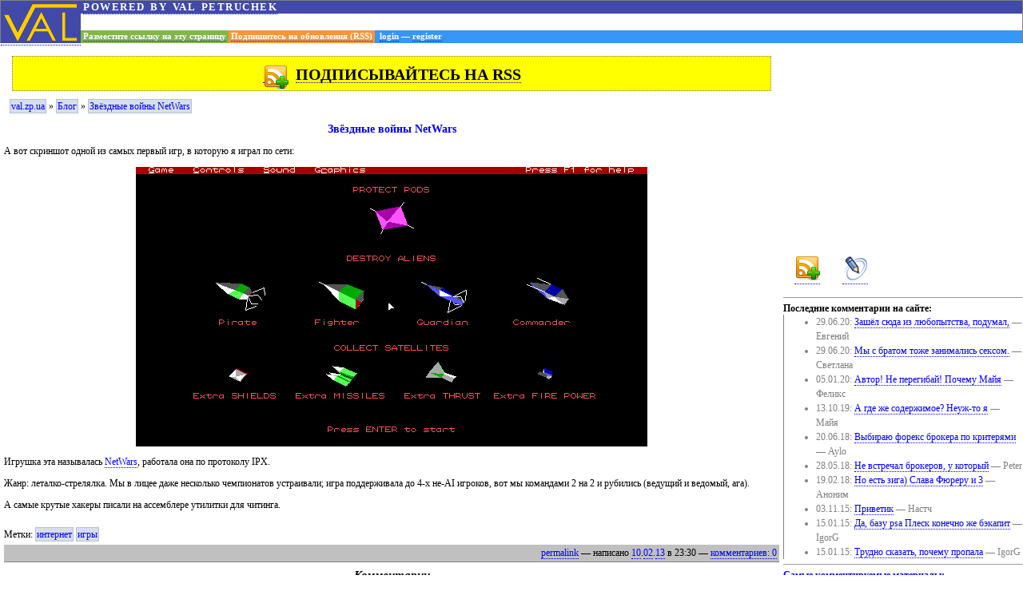

--- FILE ---
content_type: text/html
request_url: http://val.zp.ua/blog/2013/02/10/726/
body_size: 5715
content:
<link rel="alternate" type="application/rss+xml" title="RSS Синдикация: Комментарии к "Звёздные войны NetWars"" href="http://val.zp.ua/blog/2013/02/10/726/rss" />

<link rel="alternate" type="application/rss+xml" title="RSS Синдикация: Блог" href="http://val.zp.ua/blog/feed/" />

<html>
<head>
<meta HTTP-EQUIV="Content-Type" content="text/html; charset=windows-1251">
<title>Звёздные войны NetWars &mdash; Блог &mdash; Powered by Валентин Петручек</title>
<link rel="stylesheet" href="http://val.zp.ua/zefiles/css/default.css" type="text/css">
<link rel="SHORTCUT ICON" href="http://val.zp.ua/zefiles/images/favicon.ico">
<meta name="description" content="Это, очевидно, блог.">
<meta name="keywords" content="Валентин, Петручек, Валентин Петручек, блог, сцуко">
<link rel="openid.server" href="http://www.myopenid.com/server" />
<link rel="openid.delegate" href="http://petruchek.myopenid.com" />
<meta http-equiv="X-XRDS-Location" content="http://petruchek.myopenid.com/xrds" />
<link rel="alternate" type="application/rss+xml" title="RSS Синдикация: Все обновления сайта" href="http://val.zp.ua/go.php?http://feeds.feedburner.com/ValPetruchek" />
<link rel="alternate" type="application/rss+xml" title="RSS Синдикация: Все комментарии сайта" href="http://val.zp.ua/commentfeed" />
</head>
<body>

<script type="text/javascript">

  var _gaq = _gaq || [];
  _gaq.push(['_setAccount', 'UA-36873954-1']);
  _gaq.push(['_trackPageview']);

  (function() {
    var ga = document.createElement('script'); ga.type = 'text/javascript'; ga.async = true;
    ga.src = ('https:' == document.location.protocol ? 'https://ssl' : 'http://www') + '.google-analytics.com/ga.js';
    var s = document.getElementsByTagName('script')[0]; s.parentNode.insertBefore(ga, s);
  })();
</script>

<table width="100%" cellspacing="0" cellpadding="0" bgcolor="#4149A9" style="border:gray 1px solid; border-bottom:0px">
<tr bgcolor="#4149A9">
	<td rowspan=3 valign=top><a href="http://val.zp.ua/"><img src="http://val.zp.ua/zefiles/images/logo.gif" border="0" width="100" height="52" alt="powered by VAL" /></a></td>
	<td width="100%" valign=top>
	&nbsp;<a href="http://val.zp.ua/" style="text-decoration:none;font-variant: small-caps; display:inline; color:white; font-size:18px; letter-spacing:1.5px; line-height:12px; font-weight:bold; font-family: Verdana">powered by val petruchek</a>
	</td>
</tr>
<tr bgcolor="white">
	<td width="100%" align=center valign=middle>
	<div><img alt="" border=0 src="http://val.zp.ua/zefiles/images/sp.gif" height=3 width=500></div>
			<script type="text/javascript"><!--
google_ad_client = "pub-7848681619612196";
/* val-links */
google_ad_slot = "1688425614";
google_ad_width = 728;
google_ad_height = 15;
//-->
</script>
<script type="text/javascript" src="http://pagead2.googlesyndication.com/pagead/show_ads.js"></script>
		<div><img alt="" border=0 src="http://val.zp.ua/zefiles/images/sp.gif" height=3 width=500></div>
	</td>
</tr>
</tr>
<tr bgcolor="#3896f6">
<td width=100% valign=middle align=left>
<div id='menu_container' style=' font-family: Verdana; height:16px'>
<script src="http://val.zp.ua/zefiles/js/common.js"></script>


<table align=left cellspacing=0 width=100% cellpadding=0 bgcolor=gray style='border:0px #B9B9B9 solid; border-top:0px; border-bottom:0px'>
<tr height=16>
<td height=16 nowrap bgcolor='#82B54C'>&nbsp;<a class="blank" style="background-color:#82B54C; color:white; font-size:11px; font-weight:bold" href="javascript:ShowHideElement('linkareadiv')">Разместите ссылку на эту страницу</a>&nbsp;</td>
<td nowrap bgcolor='#F69638'>&nbsp;<a class="blank" style="background-color:#F69638; color:white; font-size:11px; font-weight:bold" href="javascript:ShowHideElement('rssareadiv')">Подпишитесь на обновления (RSS)</a>&nbsp;</td>
<td width=100% nowrap bgcolor='#3896f6'>&nbsp;
	<a class="blank" style="background-color:#3896f6; color:white; font-size:11px; font-weight:bold" href="http://val.zp.ua/user/login">login</a>
	<b style="color:white; font-size:11px;">&mdash;</b>
	<a class="blank" style="background-color:#3896f6; color:white; font-size:11px; font-weight:bold" href="http://val.zp.ua/user/register">register</a>&nbsp;
</td>
</tr>
<tr>
<td colspan=5>
<div id='linkareadiv' class='answer_hidden'><textarea rows=2 cols=20 id='html_code' onclick="this.focus(); this.select();" readonly style='vertical-align:middle;text-align:center;background-color:white;height:30px;width:100%;font-size:10px;font-family:Verdana'><a href="http://val.zp.ua/blog/2013/02/10/726/">Звёздные войны NetWars</a></textarea></div>
<div id='rssareadiv' class='answer_hidden' style="background:white; border-bottom: gray 1px solid"><table bgcolor=white border=0 align=center width=100%><tr>	<td width='25%' align=center><a href='http://val.zp.ua/blog/2013/02/10/726/rss' class='blank'><img width=30 height=30 border=0 src='http://val.zp.ua/zefiles/images/rss-small.gif'></a><br /><a href='http://val.zp.ua/blog/2013/02/10/726/rss' class='blank' style='font-family:Verdana; font-size:10px'>Комментарии к "Звёздные войны NetWars"</a></td>	<td width='25%' align=center><a href='http://val.zp.ua/blog/feed/' class='blank'><img width=30 height=30 border=0 src='http://val.zp.ua/zefiles/images/rss-small.gif'></a><br /><a href='http://val.zp.ua/blog/feed/' class='blank' style='font-family:Verdana; font-size:10px'>Блог</a></td>	<td width='25%' align=center><a href='http://val.zp.ua/go.php?http://feeds.feedburner.com/ValPetruchek' class='blank'><img width=30 height=30 border=0 src='http://val.zp.ua/zefiles/images/rss-small.gif'></a><br /><a href='http://val.zp.ua/go.php?http://feeds.feedburner.com/ValPetruchek' class='blank' style='font-family:Verdana; font-size:10px'>Все обновления сайта</a></td>	<td width='25%' align=center><a href='http://val.zp.ua/commentfeed' class='blank'><img width=30 height=30 border=0 src='http://val.zp.ua/zefiles/images/rss-small.gif'></a><br /><a href='http://val.zp.ua/commentfeed' class='blank' style='font-family:Verdana; font-size:10px'>Все комментарии сайта</a></td></tr></table></div>
</td>
</tr>
</table>
</div>

</td>
</tr>
</table>

<table border=0 cellspacing=0 cellpadding=0 width=100% bgcolor=white>
<tr>
<td width=100%><img alt="скачать бесплатно" border=0 src="http://val.zp.ua/zefiles/images/sp.gif" height=1 width=100></td>
<td rowspan=2 valign=top>


<script type="text/javascript"><!--
google_ad_client = "pub-7848681619612196";
/* val-banner */
google_ad_slot = "9407969864";
google_ad_width = 300;
google_ad_height = 250;
//-->
</script>
<script type="text/javascript" src="http://pagead2.googlesyndication.com/pagead/show_ads.js"> </script>

<table width=300 align=center border=0 cellspacing=0 cellpadding=0 style="padding-top:2px; ">
<tr>
	<td align=center width=50%><a href="http://val.zp.ua/go.php?http://feeds.feedburner.com/ValPetruchek"><img src="http://val.zp.ua/zefiles/images/rss.png" border=0 alt="подписывайтесь, а то хуже будет!" title="подписывайтесь, а то хуже будет!"></a></td>
	<td align=center width=50%><a href='http://val.zp.ua/go.php?http://syndicated.livejournal.com/val_petruchek/' class="blank"><img border=0 src="http://val.zp.ua/zefiles/images/ljsyn.gif" alt="LJ"></a></td>
<!-- firefox -->
<td align=right>
<script type="text/javascript"><!--
google_ad_client = "pub-7848681619612196";
google_ad_width = 180;
google_ad_height = 60;
google_ad_format = "180x60_as_rimg";
google_cpa_choice = "CAAQ97X8zwEaCD2n9UwXA16tKLXhl3Q";
google_ad_channel = "";
//--></script>
<script type="text/javascript" src="http://pagead2.googlesyndication.com/pagead/show_ads.js"></script>
</td>
</tr>
</table>

	<hr size=1 />
	<strong>Последние комментарии на сайте:</strong>
	<ul style="margin-top:0px; margin-bottom:0px;color:gray; border-left:gray 1px solid;">
	<li>
	29.06.20:
	<a href="http://val.zp.ua/blog/2008/04/26/57/#comm.1152" class=blank>Зашёл сюда из любопытства, подумал,</a>
	&mdash;
							Евгений
				</li>
	<li>
	29.06.20:
	<a href="http://val.zp.ua/blog/2008/04/26/57/#comm.1151" class=blank>Мы с братом тоже занимались сексом.</a>
	&mdash;
							Светлана
				</li>
	<li>
	05.01.20:
	<a href="http://val.zp.ua/blog/2008/04/26/57/#comm.1046" class=blank>Автор! Не перегибай! Почему Майя</a>
	&mdash;
							Феликс
				</li>
	<li>
	13.10.19:
	<a href="http://val.zp.ua/blog/2008/04/26/57/#comm.1027" class=blank>А где же содержимое? Неуж-то я</a>
	&mdash;
							Майя
				</li>
	<li>
	20.06.18:
	<a href="http://val.zp.ua/texts/forex.html#comm.866" class=blank>Выбираю форекс брокера по критерями</a>
	&mdash;
							Aylo
				</li>
	<li>
	28.05.18:
	<a href="http://val.zp.ua/texts/forex.html#comm.834" class=blank>Не встречал брокеров, у который</a>
	&mdash;
							Peter
				</li>
	<li>
	19.02.18:
	<a href="http://val.zp.ua/pictures/hitlerbier.html#comm.817" class=blank>Но есть зига) Слава Фюреру и 3</a>
	&mdash;
							Аноним
				</li>
	<li>
	03.11.15:
	<a href="http://val.zp.ua/blog/2010/01/08/485/#comm.807" class=blank>Приветик</a>
	&mdash;
							Настч
				</li>
	<li>
	15.01.15:
	<a href="http://val.zp.ua/blog/2015/01/06/828/#comm.805" class=blank>Да, базу psa Плеск конечно же бэкапит</a>
	&mdash;
							IgorG
				</li>
	<li>
	15.01.15:
	<a href="http://val.zp.ua/blog/2015/01/06/828/#comm.804" class=blank>Трудно сказать, почему пропала</a>
	&mdash;
							IgorG
				</li>
	</ul>

	<hr size=1 />
	<a href="http://val.zp.ua/top/commented" class=blank><strong>Самые комментируемые материалы:</strong></a>
	<ul style="margin-top:0px; margin-bottom:0px;color:gray; border-left:gray 1px solid;">
					<li><a href="http://val.zp.ua/blog/2008/06/10/158/">&darr; Прости, Тёма</a> (227)</li>
					<li><a href="http://val.zp.ua/blog/2013/04/28/746/">Памела Друкерман: Французские дети не плюются едой. Секреты воспитания из Парижа</a> (56)</li>
					<li><a href="http://val.zp.ua/blog/2008/08/09/227/">Полковник Игорь Зинов</a> (17)</li>
					<li><a href="http://val.zp.ua/pictures/timoschuk-uefa.html">Тимощук: подгажу москалям радость от победы в Кубке</a> (16)</li>
					<li><a href="http://val.zp.ua/blog/2008/08/10/228/">Дис, мать его так, клеймер</a> (14)</li>
					<li><a href="http://val.zp.ua/blog/2008/07/13/187/">Катя Гордон видео</a> (13)</li>
					<li><a href="http://val.zp.ua/blog/2011/06/29/615/">налоговая хамы</a> (9)</li>
					<li><a href="http://val.zp.ua/blog/2009/06/09/401/">Зарегистрироваться в myspace</a> (9)</li>
					<li><a href="http://val.zp.ua/music/not-a-single-disconnect.html">Techno mix "Не было ни единого разрыва"</a> (8)</li>
					<li><a href="http://val.zp.ua/blog/2011/05/15/601/">vkontakte.re</a> (7)</li>
			</ul>

<hr size=1>
<div style="font-style:italic; font-size:10px; padding:5px; border-left:gray 1px solid;">
<div style="float:right; padding:5px"><a href="/go.php?http://feeds.feedburner.com/ValPetruchek"><img src="http://feeds.feedburner.com/~fc/ValPetruchek?bg=FAEBD7&fg=000000&anim=0" height="26" width="88" style="border:0" alt="" /></a></div>
Все тексты, опубликованные на сайте &mdash; авторские, если не указано иное.
Перепечатка возможна только с письменного разрешения владельца ресурса, с обязательной ссылкой на сайт val.zp.ua. 
Пишите: <script type="text/javascript" language="javascript">eval(unescape('%64%6f%63%75%6d%65%6e%74%2e%77%72%69%74%65%28%27%3c%61%20%68%72%65%66%3d%22%6d%61%69%6c%74%6f%3a%70%65%74%72%75%63%68%65%6b%40%67%6d%61%69%6c%2e%63%6f%6d%22%20%63%6c%61%73%73%3d%62%6c%61%6e%6b%20%73%74%79%6c%65%3d%22%66%6f%6e%74%2d%73%69%7a%65%3a%31%30%70%78%22%3e%70%65%74%72%75%63%68%65%6b%40%67%6d%61%69%6c%2e%63%6f%6d%3c%2f%61%3e%27%29%3b'))</script>.
</div>

<div style="text-align:center; border-bottom:silver 1px solid; border-top:silver 1px solid;  padding-top:1px; border-left:gray 1px solid;">
<small>На сайте есть: 
						<a href="http://val.zp.ua/blog/" class=tag><small>Блог</small></a> 
								<a href="http://val.zp.ua/cinema/" class=tag><small>Cinema</small></a> 
								<a href="http://val.zp.ua/pictures/" class=tag><small>Картинки</small></a> 
								<a href="http://val.zp.ua/books/" class=tag><small>Книги</small></a> 
								<a href="http://val.zp.ua/music/" class=tag><small>Музыка</small></a> 
								<a href="http://val.zp.ua/texts/" class=tag><small>Тексты</small></a> 
			</small>
</div>
	                                            
	<ul style="margin-top:0px; margin-bottom:0px;color:gray;border-left:gray 1px solid;">
				<li><a href="http://val.zp.ua/about/">о сайте</a></li>
	<li><a href="http://val.zp.ua/sitemap/">сайта карта</a></li>
	<li><a href="http://val.zp.ua/top/commenters">самые активные комментаторы</a></li>
	<li><script language="javascript" type="text/javascript">eval(unescape('%64%6f%63%75%6d%65%6e%74%2e%77%72%69%74%65%28%27%3c%61%20%68%72%65%66%3d%22%6d%61%69%6c%74%6f%3a%70%65%74%72%75%63%68%65%6b%40%67%6d%61%69%6c%2e%63%6f%6d%22%20%63%6c%61%73%73%3d%66%6f%6f%74%65%72%3e%63%6f%6e%74%61%63%74%20%75%73%3c%2f%61%3e%27%29%3b'))</script></li>
	</ul>


</td>
</tr>
<tr>
<td valign=top width=100% style="padding:5px;">

<div style="text-align:center;margin:10px; padding:10 10 0 10; border:gray 1px dotted; background-color: yellow"><a href="/go.php?http://feeds.feedburner.com/ValPetruchek"><img align=absmiddle border="0" title="Подписывайтесь, а то хуже будет" src="/zefiles/images/rsss.gif"/></a>
&nbsp;
<a href="/go.php?http://feeds.feedburner.com/ValPetruchek"><h1 style='color:black;display:inline;font-size:20px'>ПОДПИСЫВАЙТЕСЬ НА RSS</h1></a>
</div>
<div align=left style="padding:2px" class="path">
<a href="http://val.zp.ua/" class=tag>val.zp.ua</a>
&raquo;
<a href="http://val.zp.ua/blog/"  class=tag>Блог</a>
&raquo;
<a href="http://val.zp.ua/blog/2013/02/10/726/" class="tag">Звёздные войны NetWars</a>
</div>


	<a href="http://val.zp.ua/blog/2013/02/10/726/" class=blank><h1 align=center>Звёздные войны NetWars</h1></a>




	<div style="text-align:justify; padding-bottom:10px;">
	<p>А вот скриншот одной из самых первый игр, в которую я играл по сети:</p>

<div align=center><img src="http://val.zp.ua/uploads/2013/02/netwars.gif" width=640 height=350 alt="netwars screenshot" /></div>

<p>Игрушка эта называлась <a href="/go.php?http://en.wikipedia.org/wiki/NetWars">NetWars</a>, работала она по протоколу IPX.</p>

<p>Жанр: леталко-стрелялка. Мы в лицее даже несколько чемпионатов устраивали; игра поддерживала до 4-х не-AI игроков, вот мы командами 2 на 2 и рубились (ведущий и ведомый, ага).</p>

<p>А самые крутые хакеры писали на ассемблере утилитки для читинга.</p>
	</div>

	<div style="text-align:left; padding-bottom:5px;">
	Метки: <a class=tag href="http://val.zp.ua/blog/internet/">интернет</a> <a class=tag href="http://val.zp.ua/blog/games/">игры</a>	</div>

	<div align=right style="clear:both; border-bottom:gray 1px solid; background-color: silver; padding:3px;"><a href="http://val.zp.ua/blog/2013/02/10/726/">permalink</a> &mdash; написано <span class='datelink'><a href="http://val.zp.ua/blog/2013/02/10/">10</a>.<a href="http://val.zp.ua/blog/2013/02/">02</a>.<a href="http://val.zp.ua/blog/2013/">13</a> в 23:30</span> &mdash; <a href="http://val.zp.ua/blog/2013/02/10/726/#comments">комментариев: 0</a></div>



<a class=blank name="comments"></a>


	<div class=comments_head>Комментарии</div>


<fieldset style="margin-bottom: 5px; padding:5px; background-color: white;" >
<legend>Google ads:</legend>
<div align=center>
	<script type="text/javascript"><!--
google_ad_client = "pub-7848681619612196";
/* val-comments */
google_ad_slot = "4462385614";
google_ad_width = 728;
google_ad_height = 90;
//-->
</script>
<script type="text/javascript" src="http://pagead2.googlesyndication.com/pagead/show_ads.js"></script>
</div>
</fieldset>


<a name="comment-form" class="blank"></a>

<script>

function reply(user_id)
	{
	document.getElementById('id_comment').focus();
	document.getElementById('id_replyto').value = user_id;
	}

</script>
	<form method="post" action="http://val.zp.ua/blog/2013/02/10/726/#comment-form">
<fieldset>
	<legend>Комментарий от новенького:</legend>
	<textarea name="comment" rows=7 cols=50 style="width:100%" id="id_comment"></textarea>

	<table align=center border=0 cellspacing=1 cellpadding=2>
	
		</table>

</fieldset>
<script>

function switcher(state)
	{
	document.getElementById('id_openid').disabled = !state;
	document.getElementById('id_name').disabled = state;
	document.getElementById('id_openid').readonly = !state;
	document.getElementById('id_name').readonly = state;
	document.getElementById('switcher_name').checked = !state;
	document.getElementById('switcher_openid').checked = state;
	}

</script>
<fieldset>
	<legend>Новенький является</legend>
		<table border=0 cellspacing=1 cellpadding=5 bgcolor=silver align=center>
		<tr bgcolor=white>
			<td valign=middle><label><input id='switcher_name' onclick="switcher(false)" type=radio name=type value="name"> анонимом по имени:</label></td>
			<td align=left><input type=text name="name" size=30 id="id_name"></td>
		</tr>
		<tr bgcolor=white>
			<td valign=middle><label><input id='switcher_openid' onclick="switcher(true)" type=radio name=type value="openid" checked> владельцем openid:</label></td>
			<td align=left><input type=text name="openid_url" size=50 id="id_openid" class="openid"></td>
		</tr>
		</table>
</fieldset>

<script>
switcher (false);
</script>

<fieldset>
	<legend>Новенький не робот</legend>
		<table border=0 cellspacing=1 cellpadding=5 bgcolor=silver align=center>
		<input type=hidden name=captcha value="7625cc6a963c8886547e3bb7e51b80ef">
		<tr bgcolor=white>
			<td valign=middle align=right><b>Знаки на картинке:</b></td>
			<td align=center><img border=0 src="http://val.zp.ua/captcha/7625cc6a963c8886547e3bb7e51b80ef?1769139921"></td>
			<td><input type=text name=captcha_entered size=15> <i>латинские буквы, арабские цифры</i></td>
		</tr>
		</table>
</fieldset>
	<p style="text-align:center"><input type=submit value="Добавить"></p>
	</form>



<div align=center>	<p style="text-align:center" style="font-family: Verdana" class=meta>рекомендую: <a style="font-family: Verdana" class="blank" href="http://zliypes.com.ua/">мой серьёзный блог</a></p>
</div>


</td>
</tr>
</table>
</body>
</html>

--- FILE ---
content_type: text/html; charset=utf-8
request_url: https://www.google.com/recaptcha/api2/aframe
body_size: 266
content:
<!DOCTYPE HTML><html><head><meta http-equiv="content-type" content="text/html; charset=UTF-8"></head><body><script nonce="avRmDeXsPw9XFuo1dSJTIw">/** Anti-fraud and anti-abuse applications only. See google.com/recaptcha */ try{var clients={'sodar':'https://pagead2.googlesyndication.com/pagead/sodar?'};window.addEventListener("message",function(a){try{if(a.source===window.parent){var b=JSON.parse(a.data);var c=clients[b['id']];if(c){var d=document.createElement('img');d.src=c+b['params']+'&rc='+(localStorage.getItem("rc::a")?sessionStorage.getItem("rc::b"):"");window.document.body.appendChild(d);sessionStorage.setItem("rc::e",parseInt(sessionStorage.getItem("rc::e")||0)+1);localStorage.setItem("rc::h",'1769143026763');}}}catch(b){}});window.parent.postMessage("_grecaptcha_ready", "*");}catch(b){}</script></body></html>

--- FILE ---
content_type: text/css
request_url: http://val.zp.ua/zefiles/css/default.css
body_size: 695
content:
body{
	background-color: #ffffff;
	margin: 0px;
	font-family: Georgia, Tahoma, Verdana; 
	}

body,td,div,p,a {font-size: 12px; color: black}

a {text-decoration:none;color:Blue; font-size: 12px; font-weight:normal; border-bottom:blue 1px dotted}

a:hover {text-decoration:none;color:Navy; font-size: 12px; font-weight:normal}

h1 {font-size:120%}

#developedby a {color: Navy; text-decoration:none}

.path {font-family:Georgia; margin:5px}

.meta {font-size:100%; border:gray 1px dotted; padding:5px}

.bgborder
	{
	background-color: #B9B9B9;
	}

ul,ol {line-height:150%}

.comments_head {text-align:center; font-style:italic; font-size:125%; font-weight:bold; line-height:150%; padding-top:5px}

.answer_hidden {display:none}
.answer_visible {display:block}

p {text-align:justify}

.openid {background: #FFFFFF url('/zefiles/images/openid.gif') no-repeat scroll 0pt 50%; padding-left: 18px;}
.siteuser {background: #FFFFFF url('/zefiles/images/user.gif') no-repeat scroll 0pt 50%; padding-left: 18px;}

.userimg {border: 0pt none ; vertical-align: bottom; padding-right: 1px;}

.datelink {font-size:12px}

a.tag,a.pg {background-color: #D6DFEC; padding:1px; border: #B4C2D4 1px solid; font-family:Verdana}
a.tag:hover,a.pg:hover {background-color: yellow; padding:1px; border: #B4C2D4 1px solid;}

a.pg_current {background-color: red; padding:1px; border: #B4C2D4 1px solid; font-family:Verdana; color:white}
a.pg_current:hover {background-color: white; padding:1px; border: #B4C2D4 1px solid; color: black}

.yellow {background-color:#ffcc00;}

blockquote {border-left:gray 1px dotted; padding-left:5px; background-color: antiquewhite}

--- FILE ---
content_type: application/x-javascript
request_url: http://val.zp.ua/zefiles/js/common.js
body_size: 185
content:
function ShowHideElement(elem_id)
	{
	document.getElementById(elem_id).className = (document.getElementById(elem_id).className=="answer_hidden") ? "answer_visible" : "answer_hidden";
	}
function FillElementHTML(elem_id,contents)
	{
	document.getElementById(elem_id).innerHTML = contents;
	}